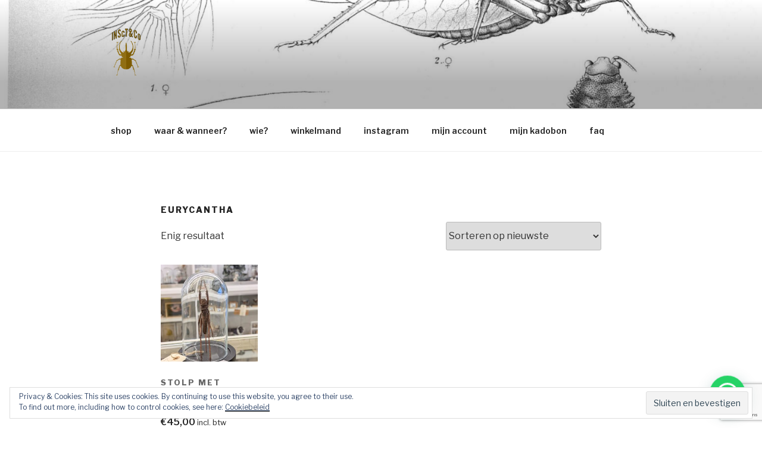

--- FILE ---
content_type: text/html; charset=utf-8
request_url: https://www.google.com/recaptcha/api2/anchor?ar=1&k=6LeyjIUUAAAAAFi4aBBAOKSEAaTA5lbFBmfQtsNB&co=aHR0cHM6Ly9pbnNjdC5iZTo0NDM.&hl=en&v=PoyoqOPhxBO7pBk68S4YbpHZ&size=invisible&anchor-ms=20000&execute-ms=30000&cb=tldvn490zpj3
body_size: 48397
content:
<!DOCTYPE HTML><html dir="ltr" lang="en"><head><meta http-equiv="Content-Type" content="text/html; charset=UTF-8">
<meta http-equiv="X-UA-Compatible" content="IE=edge">
<title>reCAPTCHA</title>
<style type="text/css">
/* cyrillic-ext */
@font-face {
  font-family: 'Roboto';
  font-style: normal;
  font-weight: 400;
  font-stretch: 100%;
  src: url(//fonts.gstatic.com/s/roboto/v48/KFO7CnqEu92Fr1ME7kSn66aGLdTylUAMa3GUBHMdazTgWw.woff2) format('woff2');
  unicode-range: U+0460-052F, U+1C80-1C8A, U+20B4, U+2DE0-2DFF, U+A640-A69F, U+FE2E-FE2F;
}
/* cyrillic */
@font-face {
  font-family: 'Roboto';
  font-style: normal;
  font-weight: 400;
  font-stretch: 100%;
  src: url(//fonts.gstatic.com/s/roboto/v48/KFO7CnqEu92Fr1ME7kSn66aGLdTylUAMa3iUBHMdazTgWw.woff2) format('woff2');
  unicode-range: U+0301, U+0400-045F, U+0490-0491, U+04B0-04B1, U+2116;
}
/* greek-ext */
@font-face {
  font-family: 'Roboto';
  font-style: normal;
  font-weight: 400;
  font-stretch: 100%;
  src: url(//fonts.gstatic.com/s/roboto/v48/KFO7CnqEu92Fr1ME7kSn66aGLdTylUAMa3CUBHMdazTgWw.woff2) format('woff2');
  unicode-range: U+1F00-1FFF;
}
/* greek */
@font-face {
  font-family: 'Roboto';
  font-style: normal;
  font-weight: 400;
  font-stretch: 100%;
  src: url(//fonts.gstatic.com/s/roboto/v48/KFO7CnqEu92Fr1ME7kSn66aGLdTylUAMa3-UBHMdazTgWw.woff2) format('woff2');
  unicode-range: U+0370-0377, U+037A-037F, U+0384-038A, U+038C, U+038E-03A1, U+03A3-03FF;
}
/* math */
@font-face {
  font-family: 'Roboto';
  font-style: normal;
  font-weight: 400;
  font-stretch: 100%;
  src: url(//fonts.gstatic.com/s/roboto/v48/KFO7CnqEu92Fr1ME7kSn66aGLdTylUAMawCUBHMdazTgWw.woff2) format('woff2');
  unicode-range: U+0302-0303, U+0305, U+0307-0308, U+0310, U+0312, U+0315, U+031A, U+0326-0327, U+032C, U+032F-0330, U+0332-0333, U+0338, U+033A, U+0346, U+034D, U+0391-03A1, U+03A3-03A9, U+03B1-03C9, U+03D1, U+03D5-03D6, U+03F0-03F1, U+03F4-03F5, U+2016-2017, U+2034-2038, U+203C, U+2040, U+2043, U+2047, U+2050, U+2057, U+205F, U+2070-2071, U+2074-208E, U+2090-209C, U+20D0-20DC, U+20E1, U+20E5-20EF, U+2100-2112, U+2114-2115, U+2117-2121, U+2123-214F, U+2190, U+2192, U+2194-21AE, U+21B0-21E5, U+21F1-21F2, U+21F4-2211, U+2213-2214, U+2216-22FF, U+2308-230B, U+2310, U+2319, U+231C-2321, U+2336-237A, U+237C, U+2395, U+239B-23B7, U+23D0, U+23DC-23E1, U+2474-2475, U+25AF, U+25B3, U+25B7, U+25BD, U+25C1, U+25CA, U+25CC, U+25FB, U+266D-266F, U+27C0-27FF, U+2900-2AFF, U+2B0E-2B11, U+2B30-2B4C, U+2BFE, U+3030, U+FF5B, U+FF5D, U+1D400-1D7FF, U+1EE00-1EEFF;
}
/* symbols */
@font-face {
  font-family: 'Roboto';
  font-style: normal;
  font-weight: 400;
  font-stretch: 100%;
  src: url(//fonts.gstatic.com/s/roboto/v48/KFO7CnqEu92Fr1ME7kSn66aGLdTylUAMaxKUBHMdazTgWw.woff2) format('woff2');
  unicode-range: U+0001-000C, U+000E-001F, U+007F-009F, U+20DD-20E0, U+20E2-20E4, U+2150-218F, U+2190, U+2192, U+2194-2199, U+21AF, U+21E6-21F0, U+21F3, U+2218-2219, U+2299, U+22C4-22C6, U+2300-243F, U+2440-244A, U+2460-24FF, U+25A0-27BF, U+2800-28FF, U+2921-2922, U+2981, U+29BF, U+29EB, U+2B00-2BFF, U+4DC0-4DFF, U+FFF9-FFFB, U+10140-1018E, U+10190-1019C, U+101A0, U+101D0-101FD, U+102E0-102FB, U+10E60-10E7E, U+1D2C0-1D2D3, U+1D2E0-1D37F, U+1F000-1F0FF, U+1F100-1F1AD, U+1F1E6-1F1FF, U+1F30D-1F30F, U+1F315, U+1F31C, U+1F31E, U+1F320-1F32C, U+1F336, U+1F378, U+1F37D, U+1F382, U+1F393-1F39F, U+1F3A7-1F3A8, U+1F3AC-1F3AF, U+1F3C2, U+1F3C4-1F3C6, U+1F3CA-1F3CE, U+1F3D4-1F3E0, U+1F3ED, U+1F3F1-1F3F3, U+1F3F5-1F3F7, U+1F408, U+1F415, U+1F41F, U+1F426, U+1F43F, U+1F441-1F442, U+1F444, U+1F446-1F449, U+1F44C-1F44E, U+1F453, U+1F46A, U+1F47D, U+1F4A3, U+1F4B0, U+1F4B3, U+1F4B9, U+1F4BB, U+1F4BF, U+1F4C8-1F4CB, U+1F4D6, U+1F4DA, U+1F4DF, U+1F4E3-1F4E6, U+1F4EA-1F4ED, U+1F4F7, U+1F4F9-1F4FB, U+1F4FD-1F4FE, U+1F503, U+1F507-1F50B, U+1F50D, U+1F512-1F513, U+1F53E-1F54A, U+1F54F-1F5FA, U+1F610, U+1F650-1F67F, U+1F687, U+1F68D, U+1F691, U+1F694, U+1F698, U+1F6AD, U+1F6B2, U+1F6B9-1F6BA, U+1F6BC, U+1F6C6-1F6CF, U+1F6D3-1F6D7, U+1F6E0-1F6EA, U+1F6F0-1F6F3, U+1F6F7-1F6FC, U+1F700-1F7FF, U+1F800-1F80B, U+1F810-1F847, U+1F850-1F859, U+1F860-1F887, U+1F890-1F8AD, U+1F8B0-1F8BB, U+1F8C0-1F8C1, U+1F900-1F90B, U+1F93B, U+1F946, U+1F984, U+1F996, U+1F9E9, U+1FA00-1FA6F, U+1FA70-1FA7C, U+1FA80-1FA89, U+1FA8F-1FAC6, U+1FACE-1FADC, U+1FADF-1FAE9, U+1FAF0-1FAF8, U+1FB00-1FBFF;
}
/* vietnamese */
@font-face {
  font-family: 'Roboto';
  font-style: normal;
  font-weight: 400;
  font-stretch: 100%;
  src: url(//fonts.gstatic.com/s/roboto/v48/KFO7CnqEu92Fr1ME7kSn66aGLdTylUAMa3OUBHMdazTgWw.woff2) format('woff2');
  unicode-range: U+0102-0103, U+0110-0111, U+0128-0129, U+0168-0169, U+01A0-01A1, U+01AF-01B0, U+0300-0301, U+0303-0304, U+0308-0309, U+0323, U+0329, U+1EA0-1EF9, U+20AB;
}
/* latin-ext */
@font-face {
  font-family: 'Roboto';
  font-style: normal;
  font-weight: 400;
  font-stretch: 100%;
  src: url(//fonts.gstatic.com/s/roboto/v48/KFO7CnqEu92Fr1ME7kSn66aGLdTylUAMa3KUBHMdazTgWw.woff2) format('woff2');
  unicode-range: U+0100-02BA, U+02BD-02C5, U+02C7-02CC, U+02CE-02D7, U+02DD-02FF, U+0304, U+0308, U+0329, U+1D00-1DBF, U+1E00-1E9F, U+1EF2-1EFF, U+2020, U+20A0-20AB, U+20AD-20C0, U+2113, U+2C60-2C7F, U+A720-A7FF;
}
/* latin */
@font-face {
  font-family: 'Roboto';
  font-style: normal;
  font-weight: 400;
  font-stretch: 100%;
  src: url(//fonts.gstatic.com/s/roboto/v48/KFO7CnqEu92Fr1ME7kSn66aGLdTylUAMa3yUBHMdazQ.woff2) format('woff2');
  unicode-range: U+0000-00FF, U+0131, U+0152-0153, U+02BB-02BC, U+02C6, U+02DA, U+02DC, U+0304, U+0308, U+0329, U+2000-206F, U+20AC, U+2122, U+2191, U+2193, U+2212, U+2215, U+FEFF, U+FFFD;
}
/* cyrillic-ext */
@font-face {
  font-family: 'Roboto';
  font-style: normal;
  font-weight: 500;
  font-stretch: 100%;
  src: url(//fonts.gstatic.com/s/roboto/v48/KFO7CnqEu92Fr1ME7kSn66aGLdTylUAMa3GUBHMdazTgWw.woff2) format('woff2');
  unicode-range: U+0460-052F, U+1C80-1C8A, U+20B4, U+2DE0-2DFF, U+A640-A69F, U+FE2E-FE2F;
}
/* cyrillic */
@font-face {
  font-family: 'Roboto';
  font-style: normal;
  font-weight: 500;
  font-stretch: 100%;
  src: url(//fonts.gstatic.com/s/roboto/v48/KFO7CnqEu92Fr1ME7kSn66aGLdTylUAMa3iUBHMdazTgWw.woff2) format('woff2');
  unicode-range: U+0301, U+0400-045F, U+0490-0491, U+04B0-04B1, U+2116;
}
/* greek-ext */
@font-face {
  font-family: 'Roboto';
  font-style: normal;
  font-weight: 500;
  font-stretch: 100%;
  src: url(//fonts.gstatic.com/s/roboto/v48/KFO7CnqEu92Fr1ME7kSn66aGLdTylUAMa3CUBHMdazTgWw.woff2) format('woff2');
  unicode-range: U+1F00-1FFF;
}
/* greek */
@font-face {
  font-family: 'Roboto';
  font-style: normal;
  font-weight: 500;
  font-stretch: 100%;
  src: url(//fonts.gstatic.com/s/roboto/v48/KFO7CnqEu92Fr1ME7kSn66aGLdTylUAMa3-UBHMdazTgWw.woff2) format('woff2');
  unicode-range: U+0370-0377, U+037A-037F, U+0384-038A, U+038C, U+038E-03A1, U+03A3-03FF;
}
/* math */
@font-face {
  font-family: 'Roboto';
  font-style: normal;
  font-weight: 500;
  font-stretch: 100%;
  src: url(//fonts.gstatic.com/s/roboto/v48/KFO7CnqEu92Fr1ME7kSn66aGLdTylUAMawCUBHMdazTgWw.woff2) format('woff2');
  unicode-range: U+0302-0303, U+0305, U+0307-0308, U+0310, U+0312, U+0315, U+031A, U+0326-0327, U+032C, U+032F-0330, U+0332-0333, U+0338, U+033A, U+0346, U+034D, U+0391-03A1, U+03A3-03A9, U+03B1-03C9, U+03D1, U+03D5-03D6, U+03F0-03F1, U+03F4-03F5, U+2016-2017, U+2034-2038, U+203C, U+2040, U+2043, U+2047, U+2050, U+2057, U+205F, U+2070-2071, U+2074-208E, U+2090-209C, U+20D0-20DC, U+20E1, U+20E5-20EF, U+2100-2112, U+2114-2115, U+2117-2121, U+2123-214F, U+2190, U+2192, U+2194-21AE, U+21B0-21E5, U+21F1-21F2, U+21F4-2211, U+2213-2214, U+2216-22FF, U+2308-230B, U+2310, U+2319, U+231C-2321, U+2336-237A, U+237C, U+2395, U+239B-23B7, U+23D0, U+23DC-23E1, U+2474-2475, U+25AF, U+25B3, U+25B7, U+25BD, U+25C1, U+25CA, U+25CC, U+25FB, U+266D-266F, U+27C0-27FF, U+2900-2AFF, U+2B0E-2B11, U+2B30-2B4C, U+2BFE, U+3030, U+FF5B, U+FF5D, U+1D400-1D7FF, U+1EE00-1EEFF;
}
/* symbols */
@font-face {
  font-family: 'Roboto';
  font-style: normal;
  font-weight: 500;
  font-stretch: 100%;
  src: url(//fonts.gstatic.com/s/roboto/v48/KFO7CnqEu92Fr1ME7kSn66aGLdTylUAMaxKUBHMdazTgWw.woff2) format('woff2');
  unicode-range: U+0001-000C, U+000E-001F, U+007F-009F, U+20DD-20E0, U+20E2-20E4, U+2150-218F, U+2190, U+2192, U+2194-2199, U+21AF, U+21E6-21F0, U+21F3, U+2218-2219, U+2299, U+22C4-22C6, U+2300-243F, U+2440-244A, U+2460-24FF, U+25A0-27BF, U+2800-28FF, U+2921-2922, U+2981, U+29BF, U+29EB, U+2B00-2BFF, U+4DC0-4DFF, U+FFF9-FFFB, U+10140-1018E, U+10190-1019C, U+101A0, U+101D0-101FD, U+102E0-102FB, U+10E60-10E7E, U+1D2C0-1D2D3, U+1D2E0-1D37F, U+1F000-1F0FF, U+1F100-1F1AD, U+1F1E6-1F1FF, U+1F30D-1F30F, U+1F315, U+1F31C, U+1F31E, U+1F320-1F32C, U+1F336, U+1F378, U+1F37D, U+1F382, U+1F393-1F39F, U+1F3A7-1F3A8, U+1F3AC-1F3AF, U+1F3C2, U+1F3C4-1F3C6, U+1F3CA-1F3CE, U+1F3D4-1F3E0, U+1F3ED, U+1F3F1-1F3F3, U+1F3F5-1F3F7, U+1F408, U+1F415, U+1F41F, U+1F426, U+1F43F, U+1F441-1F442, U+1F444, U+1F446-1F449, U+1F44C-1F44E, U+1F453, U+1F46A, U+1F47D, U+1F4A3, U+1F4B0, U+1F4B3, U+1F4B9, U+1F4BB, U+1F4BF, U+1F4C8-1F4CB, U+1F4D6, U+1F4DA, U+1F4DF, U+1F4E3-1F4E6, U+1F4EA-1F4ED, U+1F4F7, U+1F4F9-1F4FB, U+1F4FD-1F4FE, U+1F503, U+1F507-1F50B, U+1F50D, U+1F512-1F513, U+1F53E-1F54A, U+1F54F-1F5FA, U+1F610, U+1F650-1F67F, U+1F687, U+1F68D, U+1F691, U+1F694, U+1F698, U+1F6AD, U+1F6B2, U+1F6B9-1F6BA, U+1F6BC, U+1F6C6-1F6CF, U+1F6D3-1F6D7, U+1F6E0-1F6EA, U+1F6F0-1F6F3, U+1F6F7-1F6FC, U+1F700-1F7FF, U+1F800-1F80B, U+1F810-1F847, U+1F850-1F859, U+1F860-1F887, U+1F890-1F8AD, U+1F8B0-1F8BB, U+1F8C0-1F8C1, U+1F900-1F90B, U+1F93B, U+1F946, U+1F984, U+1F996, U+1F9E9, U+1FA00-1FA6F, U+1FA70-1FA7C, U+1FA80-1FA89, U+1FA8F-1FAC6, U+1FACE-1FADC, U+1FADF-1FAE9, U+1FAF0-1FAF8, U+1FB00-1FBFF;
}
/* vietnamese */
@font-face {
  font-family: 'Roboto';
  font-style: normal;
  font-weight: 500;
  font-stretch: 100%;
  src: url(//fonts.gstatic.com/s/roboto/v48/KFO7CnqEu92Fr1ME7kSn66aGLdTylUAMa3OUBHMdazTgWw.woff2) format('woff2');
  unicode-range: U+0102-0103, U+0110-0111, U+0128-0129, U+0168-0169, U+01A0-01A1, U+01AF-01B0, U+0300-0301, U+0303-0304, U+0308-0309, U+0323, U+0329, U+1EA0-1EF9, U+20AB;
}
/* latin-ext */
@font-face {
  font-family: 'Roboto';
  font-style: normal;
  font-weight: 500;
  font-stretch: 100%;
  src: url(//fonts.gstatic.com/s/roboto/v48/KFO7CnqEu92Fr1ME7kSn66aGLdTylUAMa3KUBHMdazTgWw.woff2) format('woff2');
  unicode-range: U+0100-02BA, U+02BD-02C5, U+02C7-02CC, U+02CE-02D7, U+02DD-02FF, U+0304, U+0308, U+0329, U+1D00-1DBF, U+1E00-1E9F, U+1EF2-1EFF, U+2020, U+20A0-20AB, U+20AD-20C0, U+2113, U+2C60-2C7F, U+A720-A7FF;
}
/* latin */
@font-face {
  font-family: 'Roboto';
  font-style: normal;
  font-weight: 500;
  font-stretch: 100%;
  src: url(//fonts.gstatic.com/s/roboto/v48/KFO7CnqEu92Fr1ME7kSn66aGLdTylUAMa3yUBHMdazQ.woff2) format('woff2');
  unicode-range: U+0000-00FF, U+0131, U+0152-0153, U+02BB-02BC, U+02C6, U+02DA, U+02DC, U+0304, U+0308, U+0329, U+2000-206F, U+20AC, U+2122, U+2191, U+2193, U+2212, U+2215, U+FEFF, U+FFFD;
}
/* cyrillic-ext */
@font-face {
  font-family: 'Roboto';
  font-style: normal;
  font-weight: 900;
  font-stretch: 100%;
  src: url(//fonts.gstatic.com/s/roboto/v48/KFO7CnqEu92Fr1ME7kSn66aGLdTylUAMa3GUBHMdazTgWw.woff2) format('woff2');
  unicode-range: U+0460-052F, U+1C80-1C8A, U+20B4, U+2DE0-2DFF, U+A640-A69F, U+FE2E-FE2F;
}
/* cyrillic */
@font-face {
  font-family: 'Roboto';
  font-style: normal;
  font-weight: 900;
  font-stretch: 100%;
  src: url(//fonts.gstatic.com/s/roboto/v48/KFO7CnqEu92Fr1ME7kSn66aGLdTylUAMa3iUBHMdazTgWw.woff2) format('woff2');
  unicode-range: U+0301, U+0400-045F, U+0490-0491, U+04B0-04B1, U+2116;
}
/* greek-ext */
@font-face {
  font-family: 'Roboto';
  font-style: normal;
  font-weight: 900;
  font-stretch: 100%;
  src: url(//fonts.gstatic.com/s/roboto/v48/KFO7CnqEu92Fr1ME7kSn66aGLdTylUAMa3CUBHMdazTgWw.woff2) format('woff2');
  unicode-range: U+1F00-1FFF;
}
/* greek */
@font-face {
  font-family: 'Roboto';
  font-style: normal;
  font-weight: 900;
  font-stretch: 100%;
  src: url(//fonts.gstatic.com/s/roboto/v48/KFO7CnqEu92Fr1ME7kSn66aGLdTylUAMa3-UBHMdazTgWw.woff2) format('woff2');
  unicode-range: U+0370-0377, U+037A-037F, U+0384-038A, U+038C, U+038E-03A1, U+03A3-03FF;
}
/* math */
@font-face {
  font-family: 'Roboto';
  font-style: normal;
  font-weight: 900;
  font-stretch: 100%;
  src: url(//fonts.gstatic.com/s/roboto/v48/KFO7CnqEu92Fr1ME7kSn66aGLdTylUAMawCUBHMdazTgWw.woff2) format('woff2');
  unicode-range: U+0302-0303, U+0305, U+0307-0308, U+0310, U+0312, U+0315, U+031A, U+0326-0327, U+032C, U+032F-0330, U+0332-0333, U+0338, U+033A, U+0346, U+034D, U+0391-03A1, U+03A3-03A9, U+03B1-03C9, U+03D1, U+03D5-03D6, U+03F0-03F1, U+03F4-03F5, U+2016-2017, U+2034-2038, U+203C, U+2040, U+2043, U+2047, U+2050, U+2057, U+205F, U+2070-2071, U+2074-208E, U+2090-209C, U+20D0-20DC, U+20E1, U+20E5-20EF, U+2100-2112, U+2114-2115, U+2117-2121, U+2123-214F, U+2190, U+2192, U+2194-21AE, U+21B0-21E5, U+21F1-21F2, U+21F4-2211, U+2213-2214, U+2216-22FF, U+2308-230B, U+2310, U+2319, U+231C-2321, U+2336-237A, U+237C, U+2395, U+239B-23B7, U+23D0, U+23DC-23E1, U+2474-2475, U+25AF, U+25B3, U+25B7, U+25BD, U+25C1, U+25CA, U+25CC, U+25FB, U+266D-266F, U+27C0-27FF, U+2900-2AFF, U+2B0E-2B11, U+2B30-2B4C, U+2BFE, U+3030, U+FF5B, U+FF5D, U+1D400-1D7FF, U+1EE00-1EEFF;
}
/* symbols */
@font-face {
  font-family: 'Roboto';
  font-style: normal;
  font-weight: 900;
  font-stretch: 100%;
  src: url(//fonts.gstatic.com/s/roboto/v48/KFO7CnqEu92Fr1ME7kSn66aGLdTylUAMaxKUBHMdazTgWw.woff2) format('woff2');
  unicode-range: U+0001-000C, U+000E-001F, U+007F-009F, U+20DD-20E0, U+20E2-20E4, U+2150-218F, U+2190, U+2192, U+2194-2199, U+21AF, U+21E6-21F0, U+21F3, U+2218-2219, U+2299, U+22C4-22C6, U+2300-243F, U+2440-244A, U+2460-24FF, U+25A0-27BF, U+2800-28FF, U+2921-2922, U+2981, U+29BF, U+29EB, U+2B00-2BFF, U+4DC0-4DFF, U+FFF9-FFFB, U+10140-1018E, U+10190-1019C, U+101A0, U+101D0-101FD, U+102E0-102FB, U+10E60-10E7E, U+1D2C0-1D2D3, U+1D2E0-1D37F, U+1F000-1F0FF, U+1F100-1F1AD, U+1F1E6-1F1FF, U+1F30D-1F30F, U+1F315, U+1F31C, U+1F31E, U+1F320-1F32C, U+1F336, U+1F378, U+1F37D, U+1F382, U+1F393-1F39F, U+1F3A7-1F3A8, U+1F3AC-1F3AF, U+1F3C2, U+1F3C4-1F3C6, U+1F3CA-1F3CE, U+1F3D4-1F3E0, U+1F3ED, U+1F3F1-1F3F3, U+1F3F5-1F3F7, U+1F408, U+1F415, U+1F41F, U+1F426, U+1F43F, U+1F441-1F442, U+1F444, U+1F446-1F449, U+1F44C-1F44E, U+1F453, U+1F46A, U+1F47D, U+1F4A3, U+1F4B0, U+1F4B3, U+1F4B9, U+1F4BB, U+1F4BF, U+1F4C8-1F4CB, U+1F4D6, U+1F4DA, U+1F4DF, U+1F4E3-1F4E6, U+1F4EA-1F4ED, U+1F4F7, U+1F4F9-1F4FB, U+1F4FD-1F4FE, U+1F503, U+1F507-1F50B, U+1F50D, U+1F512-1F513, U+1F53E-1F54A, U+1F54F-1F5FA, U+1F610, U+1F650-1F67F, U+1F687, U+1F68D, U+1F691, U+1F694, U+1F698, U+1F6AD, U+1F6B2, U+1F6B9-1F6BA, U+1F6BC, U+1F6C6-1F6CF, U+1F6D3-1F6D7, U+1F6E0-1F6EA, U+1F6F0-1F6F3, U+1F6F7-1F6FC, U+1F700-1F7FF, U+1F800-1F80B, U+1F810-1F847, U+1F850-1F859, U+1F860-1F887, U+1F890-1F8AD, U+1F8B0-1F8BB, U+1F8C0-1F8C1, U+1F900-1F90B, U+1F93B, U+1F946, U+1F984, U+1F996, U+1F9E9, U+1FA00-1FA6F, U+1FA70-1FA7C, U+1FA80-1FA89, U+1FA8F-1FAC6, U+1FACE-1FADC, U+1FADF-1FAE9, U+1FAF0-1FAF8, U+1FB00-1FBFF;
}
/* vietnamese */
@font-face {
  font-family: 'Roboto';
  font-style: normal;
  font-weight: 900;
  font-stretch: 100%;
  src: url(//fonts.gstatic.com/s/roboto/v48/KFO7CnqEu92Fr1ME7kSn66aGLdTylUAMa3OUBHMdazTgWw.woff2) format('woff2');
  unicode-range: U+0102-0103, U+0110-0111, U+0128-0129, U+0168-0169, U+01A0-01A1, U+01AF-01B0, U+0300-0301, U+0303-0304, U+0308-0309, U+0323, U+0329, U+1EA0-1EF9, U+20AB;
}
/* latin-ext */
@font-face {
  font-family: 'Roboto';
  font-style: normal;
  font-weight: 900;
  font-stretch: 100%;
  src: url(//fonts.gstatic.com/s/roboto/v48/KFO7CnqEu92Fr1ME7kSn66aGLdTylUAMa3KUBHMdazTgWw.woff2) format('woff2');
  unicode-range: U+0100-02BA, U+02BD-02C5, U+02C7-02CC, U+02CE-02D7, U+02DD-02FF, U+0304, U+0308, U+0329, U+1D00-1DBF, U+1E00-1E9F, U+1EF2-1EFF, U+2020, U+20A0-20AB, U+20AD-20C0, U+2113, U+2C60-2C7F, U+A720-A7FF;
}
/* latin */
@font-face {
  font-family: 'Roboto';
  font-style: normal;
  font-weight: 900;
  font-stretch: 100%;
  src: url(//fonts.gstatic.com/s/roboto/v48/KFO7CnqEu92Fr1ME7kSn66aGLdTylUAMa3yUBHMdazQ.woff2) format('woff2');
  unicode-range: U+0000-00FF, U+0131, U+0152-0153, U+02BB-02BC, U+02C6, U+02DA, U+02DC, U+0304, U+0308, U+0329, U+2000-206F, U+20AC, U+2122, U+2191, U+2193, U+2212, U+2215, U+FEFF, U+FFFD;
}

</style>
<link rel="stylesheet" type="text/css" href="https://www.gstatic.com/recaptcha/releases/PoyoqOPhxBO7pBk68S4YbpHZ/styles__ltr.css">
<script nonce="WqPuzgYb6xekTrKC7_OVag" type="text/javascript">window['__recaptcha_api'] = 'https://www.google.com/recaptcha/api2/';</script>
<script type="text/javascript" src="https://www.gstatic.com/recaptcha/releases/PoyoqOPhxBO7pBk68S4YbpHZ/recaptcha__en.js" nonce="WqPuzgYb6xekTrKC7_OVag">
      
    </script></head>
<body><div id="rc-anchor-alert" class="rc-anchor-alert"></div>
<input type="hidden" id="recaptcha-token" value="[base64]">
<script type="text/javascript" nonce="WqPuzgYb6xekTrKC7_OVag">
      recaptcha.anchor.Main.init("[\x22ainput\x22,[\x22bgdata\x22,\x22\x22,\[base64]/[base64]/[base64]/[base64]/[base64]/UltsKytdPUU6KEU8MjA0OD9SW2wrK109RT4+NnwxOTI6KChFJjY0NTEyKT09NTUyOTYmJk0rMTxjLmxlbmd0aCYmKGMuY2hhckNvZGVBdChNKzEpJjY0NTEyKT09NTYzMjA/[base64]/[base64]/[base64]/[base64]/[base64]/[base64]/[base64]\x22,\[base64]\\u003d\x22,\x22w5jCrcKuw5PCs8Oww5HDjgpXaHVOfcKbwpspT2jCjQ7DoDLCk8K6AcK4w60vR8KxAsK+ecKOYG1CNcOYK3toPyTCsTvDtA9RM8Ovw4/DnMOuw6YqEWzDgGEqwrDDlB/CiUBdwpnDosKaHBjDk1PCoMOBOHPDnkjCs8OxPsOob8Kuw53DgcKkwos5w7vCk8ONfC/CtyDCjV7CuVNpw5PDoFAFcHIXCcOsZ8Kpw5XDhcKEAsOOwqgyNMO6wrDDpMKWw4fDusKuwofCoA7CqArCuHJLIFzDpiXChADCmsO7McKgX2Y/JVfCoMOIPU3DgsO+w7HDqsOrHTIKwqnDlQDDpcKyw65pw5ckFsKfN8KAcMK6DznDgk3Cn8OkJE5sw4NpwqtIwovDulsbWlc/F8Ofw7FNWgXCncKQV8KSB8Kfw657w7PDvA/CrlnChSjDnsKVLcK1B2prPiJadcKTFsOgEcOGA3QRw6rCkm/DqcOydsKVwpnCtMOXwqpsesKYwp3CsyrCqsKRwq3CjDFrwptkw6bCvsKxw73Crn3DmyMmwqvCrcKKw5wcwpXDiAkOwrDCnVhZNsOVCMO3w4dKw6d2w57Cg8OEAAlhw4hPw73CkErDgFvDoXXDg2wNw71iYsKXX3/DjCUcZXICV8KUwpLClzp1w4/DhMOfw4zDhGVZJVUQw7LDskjDv0s/[base64]/DgwHDiwnCsDYjw7fCsTzDjTnDt8OOcFQlwrXDqyXDrTzCuMKOdSw5cMKPw6xZIT/[base64]/Cs38RXsKTRTMmw7HCixxGdcOCwqbChXHDmTwcwp5Owr0zKXXCtkDDnE/DvgfDrVzDkTHCiMOwwpIdw5ZOw4bCgkduwr1XwrbCtGHCq8K6w6rDhsOhX8Oywr1tOSVuwrrCrsOiw4E5w6vCiMKPERLDoBDDo2rCvMOlZ8O/w6J1w7hVwpRtw40Pw78Lw7bDmcKGbcO0wqnDqMKkR8K7Y8K7P8KpC8Onw4DCtSpNw4sYwqYNwr7DpHvDp27CtS3Cn0LDsDjCqAwbc2YHwrLCshHDnsKGJxwaAifDqcKKbC3DmwvCgSDDoMKpw5TDusKtBU3DsTs4woctw75gwoJZw7xvRcKlVWxeO3jDv8KJw6h/w7cCKsOwwoBbw6bDnF7CscKWXcORw43CpMKyPsKKwrLDpMOXdsOuRMKww5PDtsKYwpUXw5gXwo/DpSxgwqTCqwTDgsKEwpBzw6fCp8OiXWvCksK+HzzDg2/CusK+IBvCuMObw6PDmGIawp1dw5l8FsKFAE9lZTArw5VzwovDqTMXecO5JMK7TcOZw47ClsOuICfCqMO6R8KKBMK7wqw9wr5bwpbCncOTw4p7w5/DqcKRwqMDwrbDi0LCgyBcwoUZwqdhw4bDtCFhQ8K6w5nDl8OjSQYwcMKmw51Cw7PCqlEBwrzDvcOAwpvDgMOlw5DCnMOvUsKTwpRzwq4Vwr1yw5jCiA0+w5TCiz/DtmDDkCxMN8KMw4xvw7QlN8OuwrTCo8KjXzvCiDAuR1rCqsOxI8KPwqHDoSrCv0lFUMKJw41Pw4gFHhoxw4/DrsK8YcOEasKQwoF5w6vDtG/Dk8K7KTbDvhrCl8O+w6YzLjvDhWh/wqoWw5s+NUTDj8Ozw7lgClTCtMK4HxbDqh8OwqbCgWHCoRXDp0g/wqDCqU/Cvy19D20ww5LCjwTCg8KccBBSWMKWM3rCmcK8wrbDigrDnsKwYzgMw5xAwoEMcHLCpyzDtsO9w68nw5vCrxDDgVh2wr3DkxxAOGh6wqZ0wozCqsOFw7Qqwp1ofMOUeFE3OSp8cHfCk8KNw5kVwpARw4LDnMO1GMKDcsKMKj/CvnLCs8O8PBsFV3Jjw4d+B3zDtsKVRMKswofCtgnDjsKjwpPCksKGw43DnX3CgcKEfg/[base64]/[base64]/DrsKhw47CqioMIirCnsO8DsKzw5B/w7zCrGx5OsOsEMKPY3XCuEQiAkHDpQ7DucKiwroNWsKKWsKnw6Q+GMKMOsOGw53CsT3CrcOtw7U3TMOgSjoaP8K2wrvCtcOfwonClWd4wrl+wo/DmzswPgpXw7HCsBrDm2krYhE+FDogw4jDlyhVNyBsdcKow7gqw4LCscO0TMK9w6J4FsOuIMKWbwR2wrTDmBPCq8KMwpnCminDnV/DsisKZTwPYg8uX8Kzwod0wp12NjpLw5TCjT1pw5/CrE5CwqoJA0jCq0JWw5zDksKYwqxaHXzCin3DjMKDCMO1woPDjHgaJcK2wrvCs8KaLXcuw4nCpMOUCcOpwprDj2DDoHU/[base64]/MxV3w5TDhyzCpsKKFsK5w6E/wrEzw5cvUcOSWcKAw63Dr8K0OjBrw5rDrMK5w7xWV8Kgw7jCnSHCvMOZw6o+w6fDisKzw7TCl8KMw47DnMK1w64Tw7DDkcO9YkQ0ScKewpvDtcOuw7EhZiE/wo9/XQfCnRLDo8OKw7TDssK2BcOhQVDDglsHwop6w4dewprClgPDqcOgQxXDpEPDpsKtwrHDp0bDsUXCqsOVwqZKLFDCv2wpwpRfw7F4w51JJMOIFCd/w5fCucKmw67CnSLCrAbCnkHCpX3CoQZdScOMH3dgIsKOwoLDhzEdw4/CvxfCr8KnbMKna3nDl8KxwqbCnwjDkQJ7wpbDiBsHFRRVw6VUOsOLNMKBw6/Ckm7Ci1HCn8KwfMOhDV9aEywQw7zCvsKdw6TCnx5ibwzCjRMhDcOcVgR0eDvDuEHDiH4Xwqk5woJxaMKow6dgw4cZw6JoJsKaWE0iQlDCmlLCs2kwWiIhZB3Dq8KHw5g1w4zDqcOvw7hxwo3CrMK9bxlewqLDpxLCt0Q1QsOpWMOUwr/CmMKvwoTCiMORa1XDmMOFaU7DnB8CdjVLwqlwwqlkw6jCgMKEwrTCvsKQwqhfQCvDllgHw7LCscK+eSZIwp1Yw71bw5nCvsKPw7bDkcKoeThrwrc2wr9GXVHCr8Olw552wr1qwok+bUfCv8OpHXI6VSrCssOET8O/wqLDgsKGLcKaw5J6IcKOwqEBwp/Ch8KdflhrwqMGw7R+wrU0w6TDo8KfTcKdwo19eAXCg2Mew5UsTAEIwplyw7vCrsOFwqvDlMOaw4wowoN7PFLDvcKQwq/Dm3vChMORR8Kgw4fCo8KFecKXPMOqczfDv8KrFinDv8KKT8KHSiHDtMOjR8OBwot3fcKwwqTContvwqQJVj8HwpLDjE3DkcOLwpnDgMKIDSN1w7/DiMOpwrzCjlHChid+wo9TVMK8McO8worDjMKmwqbCtAbCicKkYcOjAsKQwrnCg0cfVBtQBMKVLcK2OcKMw7rChMKIw7Zdw4VAw5LDihIRwpPDk03Dg3/DhR3DomUhw5/CnsKNJsKDwrFuaEd/[base64]/axtmSF7Ct1rDsEM/wpQybF3DownCuGoAa8K7w5zCgG/[base64]/[base64]/w4rDnmpLEDzCnG0uAMKmw4ZiwpnCqU0owqfDvnfCisOKwqrDm8Ohw6vCksKNwrdLRMKeAS/[base64]/CgsKDw6Z3w7jDswjChxlEZhbDn1fDpT8MCGfCj3DCvsOHw5vDnsKDw55XTcOoRsK8w5TCjH/[base64]/CucKDwojCoXIswok9wps4dFJewo9nwrEgwozDqBkRw5jCtsOKwqZ/U8OhRMOpwqMiwrfClTrDhsOMw7rDgsKFwo4NJcOKwqINVsOwwrvDm8OOwrxjb8Kaw6krw77Cvg/[base64]/wpx5GsKAIgdgw4bCp8OLwrzCoQVMcz7DiENlecKMN1nDjATDvyHDu8KCWcO2w4/Dn8OSXcO6RRrCqsORw75Vw6sYasOVw5nDvzfCmcKicUtxwosGwpXCsy/DrwDCmxoGwrBOYEzCkMOzwr/Ct8KbccO5w6XDpTjDq2dobAfCrjclZV1Nwq7CkcOCIcKDw7YMw5fCjXjCtsOZJUTCtcOOwoHCp0gjw4odw7DCjEfDj8KUwqQ+wocwWRDDl3TCpsK3wrdjw7/DgsK5w73Cu8KVBFsLwpzCnUd0K2fCucKDDMO4OsKPwoBWRsKhesKSwrkvKF5mLTB+woDCsnjCs3lGL8OdcWPDocKJJkLCjMKBKsOIw690AWfCqg9xUB7Dv3VmwqlxwpzDv0Qnw6Y9IsKVflEeH8Okwo4twqNVWQ0WF8O5w540WcK1e8KPeMOTWx/CosObw4NRw57Dv8KGw6fDhsOOah/ChMK/LMKvc8KHB1bChzjCqcO/woDClsOfwpg/[base64]/Dl8OYwqAIeDEhTFgRwoJ8w7Inw4BJw5FOEWcRI0zCqx4xwqZZwoopw5DDisOZw43DlQrCjcKGOgTDjg3DncKwwqRowoYTQ2LCo8KHHiZ/E2pYIAbCmnhSw6HDq8OzGcOGCsKxRRtyw7U9wqLCusKPwpFfTcOJwqp9JsOwwo4SwpMrOzA8w6DCncOtwrXDpsK7W8Ouw4sxwqPDo8OWwplhwoQHwo7Dj1c1Tx7DicK8dcO/[base64]/[base64]/DoDtywpnCk8K8woTDmsOtw6HDjzHDigrDtsOGw4YRwonCsMOOeTtkb8Kew4DDpG7DtTbCkwLCn8K3IjRiJ0AdRhQZw6UTw6UIwqHDmsKXw5Rxw5DDtB/Ck0PCrWs+I8KzOiZ9PcK4DMKLwoXDhsKiUHgBw7HDmcKww49Dw6nCscO5RGrDr8OfMlnDg3oPwqQLQcOzVkhew6EWwpYKwqjDgjDCn1RRw6PDvMKRw6FIRcKZwojDlsKCw6TDtljCqyFmUxXCrsOQZxs9w6F1wo5Qw53DoQ4ZFsKpSnYxbF/Cq8KpwpjCr0lCwqBxJWh7XSI6w70PODo2w6Z2w7EVegV3wrXDncO+w6/CisKCw49FJcO2wqjCsMKUbTjDikDCrsOyN8OydMOzw4TDg8KLYiF4MQzCiVB9T8OkTcOBYT97CHAwwp9awp7Co8KWSwM3CMK7wqrDicOHKcOZwqTDgcKPElfDiUVYw7EEB2NNw4dow57DkMKtFMKYfycnSMKvwpAfVQNWWELDvsOGw40ww6/DjhnCnQgWa1xlwodFwqbDrsOVwq8IwqHCnzzClcO/JcOFw7XDicO8RR3CpxrDucOKw6wPais7w6UmwrxTw6zCjWTDn3UtAMOGd31bw6/[base64]/CosOIwpVKw53DjVLDrDE7w5xPAsKLfcKCO2PDrcK8wp8wAsKUdjE9McOGwohRwo7CjFXDrcOmw7UFJEkDw6I4U2dpw6xIXMO/IWzDocKcaHfCvMK5FMK0JRzCuwfDt8Oow7nCjMKSUyBsw5VuwpttfGpdO8KdSsKKwqnCgMOLPXHDscOKwrEBw55tw4lewpvChsKCbsKJw4vDj3DCnXLCtsKtYcKKOywzw4DDqcK/woTCqRRqw7vChMOvw6hzP8OZBsO5CMKbVUtcFMOew5vCo34OQ8ODfls6VCTCpmXDscOwS1B9w6vDikJWwoRiNhHDtQBqwrfDpV3CuV5nOUh2w5zDpFpqRsKpwqU0wo3CuiUZwr/[base64]/JsK2XsKTwpjCkcKDaRVuw57CoMOEEVPCr8OHGsKEDsO7wq9/wptKWcK3w6fDrsODW8OzIQ3Cn2LCuMOuw6s1wqtaw6xyw4HCsXvDsmjCjRrCpzDDmcOgWsOUwqTCosOMwojDssOkw5rDlWEfMMOWUXHDlT8fw4XDrX0Kw7NqGQvCvwnCninCocKYW8KfEMOqUsKncBJFXXtuwrcgC8OCwrjDuV5qw4Rfw5TDvMKSOcOGw4BEwqzDrg/Cg2EVMwjCkmnClRdiw4cgw6kLeiHCm8Ovw43Co8KXw4k8wqzDusOKw71NwrkfRcO9KcO4MsO5a8O0w4bCi8OGw43DqsONCEYxCAxhwqDDjsKzEVjCrWx/TcOYBMOhw6DCj8KJAMOZfMKdwpLDmcO6wrvDiMOXAwBOwqJqw6gbPMOaX8K/QMOAw74bLMO3HRTCum3DnMO6wqgnUkLCgT3DpcKeQsO9VMO+GMOhw5RYDMKPdSh+a3fDqmjDtsKew7JiMm7DhB5LeSFofRwdJ8OOw7vCsMO7dsOJVmwdKkPDr8ODXcO3D8KOw6dcQcOXwol7X8KOwoQxKT8ia31Afz9nSMOubnLDrhvDsgAyw5wCw4PCpMOCS0c/w6oZbsKpwoTDkMKBw4/[base64]/[base64]/DglIwN1dfb8OPOVxgS0vDkk/[base64]/Ck8KXw7PCv2hIw5bDgsOJF0dCw4/[base64]/DgEsHw6jCrH1KEFLDhFXDjsObwoDCokQmbMOZwpwHw6hHwoLDgsK3wrM1VMOvLwEMwp98w63DlMK+ZwIHCgAHw653wqEHwobCvizCg8Kswo4LBMK5w5TCtk/CskjCqMKGfUvDl1s7WG/DssKsHgx+e1jDt8KCCkpVFsOtwqUVFMO6wqnCqw7CiBZ4w4FXYExKw4RAUiLDkiXConfDusKWwrbCtgBqeHLCpyMuwpfCkcOBe0JbR1XDlChUR8Kqwp/[base64]/w4hQw4gOwoHDhsO3wpBWCE/DqcOxK3nClnkhwq18wonCi8KNU8Kxw4B3woXCtUhxWsKjw7DDpmXCkjfDoMKDw51wwrZtMHRDwqLDosKpw73CqQRRw7fDucORwodfRQNBwqrDrz3CmABow53DuCnDoxNZw6HDrQ3DkGEgw6PCiz/DmcOUDMO+WMKkwovCshnCnMO/[base64]/CnybDiMKJdMKTw6PDhB8sLxgnw6zDicOoC2/[base64]/DqV7DsHEndcO0w6rDk0gVQ3kawp/[base64]/ClBlJZh04wpDCijZBw57Dj3ZHw4bDrybDtsOSGMKwG0sSwqHCjcKkwrXDjcOkwr/DncOswoPDh8KOwpDDjAzDpmAKwopCw43DlmHDgMOiGFsHRQ4nw5QAI3pNwqYpcMONNT5zbwzDnsKsw7DDocOtwpZ0w4chwqc/ZB/[base64]/[base64]/CgMKXFQV6w7wzIMKDKnnDpcOGw6FCw6jCkcOcJMOhwqXCq34QwpvCqMK1w6ZjBTNLwpbCpcKeKR1vZFHDkcOAwrbDqgo7EcK1wrXDu8OIwpjCqMKYEwPDsnrDksOeE8Ouw4Qma1UIRDfDhUpVwp/DlHJ+XMOLwrDDm8OLd2Eww7EgwoXDkHnDrWk0w4w1fsOiPk5Jw47DlH7CpR1AdV/CsRxxf8KHHsO5wp7DsWMTwq10aMOow7DClcOgA8Kzw5zChcKXwq5VwqIQWcK1w7rDncKzFxg4dsO/[base64]/Dq8KgSMORw4LDjAXDlX4bV1zDtRo1WHE8w6nDvCTDlz3Ct1nCoMOcwqTCi8OyCMOHfsKhw5NaHCwfYMOFw5TDpcK7E8OkLUInCsO/w4xUw5DDgWJHwqXDg8Ouwrk1woxfw4LCtR7DgUzCpGfCrcK/aMK1Wg0SwojDs2fDvjUMSVnCoHzCpcKywp7CscKAcV59w5/DgcKrbRDCp8Kmw7wIwoxUccO6NMOoA8O1wpMLW8Knw4Fcw7fCn1xDP29xVMO8wphfDsKQH2QHO0M+b8KFaMOgwr8BwqA/wrduJMOZcsKGZMOJaxzDvTQdw7NHw7PClMK+SjJne8K6wrQQDEvDmHvCpCbDvghBLAzCnyg3ScKSN8K3ZXvCl8KjwpPCsmvDuMK2w4dkc2t8wp9pw47CmGJWw5LDiVgTIh/[base64]/DtE3CgcOkw6EDNzXDksOzfBZ/OcKEw5giw6YpBgx5wosRw6NHXjXCmRIePcONKMOfVcKLwqMpw4hIwrvCmH9qYDXDqX8/[base64]/DkMKww7LCqADDnMOfw6fClAtzwqTDnMK5wpDDt8KmDWXDvMK+w51kwqU8w4fDksOzwoYowrRYA1p1LsOlR3LDqHvDm8OzccK2aMKEw7rDm8K/K8Ovw5BqPcOYLVvClgE9w6keesO9AcKicRhEw61VEMOzGmbDvcKYDErDn8K8FsOgbWzCpH1GADvCsRzCv3ZkBsOxc0lUw5/DnSHCssOrwogsw5h/woPDrsOiw5tATDnDu8OrwoTDgG/DhMKBVsKtw5TDmW7CvEfCgMOsw7TDvxYQAMKqDD7Cpj3DksOaw5jDuTo/cEfDkUPCr8OsLsKvwr/DpDzDvinCgDxowo3CrcKuczHCnQMnSyvDqsOfTsKlKH/Djy/DtMK9AMOzJsOrwo/DuHENwpHDsMK3THQhw5bDt1HDs29sw7JrwqrDkkdLFxjCjDfCmgAUKlnDlg/CkF7CuDPDqToJAVh4AV3DmycuFXgSw6VXd8Ohfk8Lbx3DvVlFwo4IeMO2RcKnRlxSNMOwwprCikhWWsKvSMO9acOEw4sTw4Nzwq3Cp04Ewp5AwrTDsjvDv8OtCGXDtQQdw4HCvsORw7dtw49Rw7lMEcKiwrJlw6bDlm/[base64]/DhE9xwojCsmIKKiPCqsKpw5cmGXtfJVLCoVvCkG15wq5awrbDgnw5w4XCjDPDviTDksK/Y1vDgmjDmUsPXz3Cl8KEF2ZLw7nDpXTDhBrDtUhiw4LDlcOfw7PDpzNjw7ImTcOOMsOIw5HCm8OYC8KlScOSwrTDqsK5dMOBIsOINcK2wrXCnsKJw60swoPDswcawr1owrY5wrk9wpDDpQbDrD/Dp8Oiwo/CtD09wq/DoMOCG29EwoXDpWLClinDhX7DtW5Lw5MPw7QCwq8oEyNKKn1jOcOQL8O1wrwiwp/[base64]/CjSbDqFzDg8ObAcORAMOiwqtWf1LDvsK+w6jDqsKfLcKZwpN4w6zDuWjCkwJgNlI6wpTDncOaw7/CrsKdwrB8w7tqHcKLOkrCv8OkwqAbw7XCmTfDlgVhw6fDrSF1I8Knwq/CqU1XwooJZMKiw5BaInUoY0JtTsKCT0chbsOHwpYrZFVrwpxcwqTDmsO/Z8OJw47DrhLDvcKaF8O+w7UUacKVw4dFwo08JcOGYsKFUG/CvUrDl1rCksKlVsO5wo5jV8Kbw4QfS8OcCcOSYiXDlsKeGj/CmzTDjsKcQgjCriJqwo5ewqPCg8O0GVnDv8K6w6lVw5TCu0/DkBbCgcO5JSgbfcK8bsKWwo/CusKNesOIbDR1IB8VwrDCgVTCmsO5wpnCqcOnE8KLVRLCsidiw6bCi8O8wqjDgMKlOjrChAQBwpDCrsK8w6RQZBnCvHA3w6BawpPDrSt5FMOweD/DjcKGwoggfS9wS8Kdw40uwo7Ci8KIwrI1wr7CmncXw4cnLsO9AsKvwrBKwrfCgMKEwrzCuTVnGSrCu0tvEMKRw6zDnVN6CcObF8Kow73CuU5wDijDqcKRACLCpB4pKMOBw4rDp8KBbFTDgz3CnsK9PMOPKEjDh8OoEcOtwpnDuitowrHCksOEZsKGWMOIwr/[base64]/[base64]/Y0XCoGNUCcOdwp3Dr8ObTcKsw6rCp0vDqyQUTsK5diBzVcKbc8K4wqAKw5Ajw4DCpcKNw6DCllgPw5jCgHBGTcOqwoYWA8OmHUUqXMOuw7PDicK6w4/[base64]/CvwdQw6HDnsOzw5fDvwXCgTcNw5Qwe2XCqTZNR8OYw7R/w6TDgcKIbysHGsOoC8Orw5DDvMKxw5TCo8OYKTnDucOTY8KZw6HDnRzCvMKKD2F8wro/wo7DisKjw6cXLcK8N1fDjsKjw43Cp0bDmsO1ecOJw7FuBBoKJVtpDRBywpTDscKCdXpow5PDixFQwqRXEcKpw6vCo8KGw4HCqhtBTx4oKTprEDBew7PDnyARPsKFw4RVw5XDqgshbsOVEcK3bMKbwqnCrcKEcklhfTbDsmYtPsOzBH7ChztEwo/[base64]/Dp8OVRilyE8Kww7zCrh1Hw7LDrsKHw47Ctmo3d8KzYw8/ehsNwqdrMH0ZUsOxw5oXZStTUlfChsKlw63CqsO7wrlQfEsTwpLCiXnCvR/[base64]/w6pjTMKdYEIcUsOkwqrDhsO2fMO0w7o1KcOFwpEablPClkTDssKnw49fbMKmwrIuCgFGwqI4DMOYHcOZw6oJZcKHMi4WwprCosKZwoopw6fDqcKPK0LClW/CsWkzJcKlw5ovwrfCl208bGQSaH8+wq5be3lefMOMOWwNFHjCisK0H8KhwqLDkcO6w6jDrwNmF8KGwobDuTFdIcOaw7F3O1PDnyBUahw0w53CksOXwqHDmArDkQdBKMODTw9Gwo7DkHJdwoDDgkLChlFmwr/ClA0uXGfDhVE1wqjDknrDjMKtwoJyCsKkw5RFIXnDgjzDomF4JsKxw60cdsObIBw4HDFcDDrCgEJPPsKmPcO9w7c9HkkWw7cSwrfCuCl0AMKTQcKMfRnDlQN2I8O3w6XCksOPMsO1w6giw7vCshVJGVU4TsO2OU/DpMOiw64fKMOmwpMyECYAw5/DuMOPwo7DmsKuK8KCw5kCUMKfw7/[base64]/[base64]/WTJhAjF0XRzChMKXw4bCnDDDj8K+w6dmWcOjw41jFMKpW8KcM8O+KAPDiBzDl8KfDkbDhcKrG2g5bcKjMB1oS8OqGTrDo8K1w7oDw5PCjcKzwqAxwrARwpzDpHjDr2XCpsKZYcOyBQzDl8OMCVrCsMOvKcOAw5gCw4x/M0RDw6oaFS3CrcKFw7TDhXNEwoRYScKOE8KJNMK4wrMeDHRZwqXDksOIIcKnw6fCicO7PFd2S8KSw7fDoMK3w47Dh8KuVWrDlMOyw4vCthDDiBPDh1YQe3/CmcOIwqglXcKgw6B4aMOVYcOMw6McFGPCmBzDjWrDoV/[base64]/[base64]/CqMKBCl3DlUl+wqbDnMOpwrUADnLDuMKZHcKlCsOXwoA5NRHCscKgTh/Du8KqGU5aQsOpwofCixbClsKVwo3ClDjDkBEAw5fDk8KiTMKcw6XCksKgw67CokrDgxVZLMOcGVTCtkvDv1YqWMKyLzc/w5VLMTZVLsOAworCpMK8UsK0w4/CoFUbwrUpwpvChg/CrMOhwoR3w5fDrznDpSPDvG9Za8OmGGTCnlTDsCzDtcOWw4svw77CucO5Kz/[base64]/[base64]/DlsOZdUPDuGpfwrBdN17ClsKNw4lXw5fCgCk1Iisqwp0vf8OdB2HClsO0w6YPWsK1NsKaw605wppVwq1Aw4/[base64]/DvTRfXCl8FsO0LQUZwqrDmDnDgcObwojDssOHw7vDoQHClCQPw6fClDDDom0Yw4DCksKpaMKRw5jDt8Oow7wRwogvw5rClEc4wpNcw5F0cMKPwrLCtMOpN8K3wrLCvBTCvsO9wo7CiMKufELCrcOGw6IVw5law6k4w5YFwqLDklnChsOaw4nDgMK/w5vDt8Oow4NSwo3DiQjDh3Y3wrPDpRbCg8OVNxtqfDLDlFjCj2MKCFdCwpjCmMKDw7/[base64]/w79nXMKmLsOWccK/w5LDhWIERhwsw6jCuhALwp3Cs8O9w7tDNcO3w7dyw5XDoMKcwppKw6QZDxl7AsKPw6lmw7o7HwvDtcKFeh8Ewq1LDXbDkcKaw5lXeMOcwoDDsnpkwptkw6/[base64]/[base64]/DpAjDtgRBaQMkVsOowo9oMhNTJMOowrTDm8OdBMO7w48hB20/I8OLw6M1EsK3w77DnsOxH8KyNiJ7w7XDjn3Ds8K4EgDCrcKaTmcewrnDj2/DjBrDnVc4w4B2wohVwrJ8w6HCtFnCuiHDlVNvw7tlwrsTw4/CkMOIwqXCmcKgQ07Du8OXGmsdw4wKwoA6wq0Mw6MYG3R9w6HCk8OTw6/CtcK3woAnWhd1woQCYwzCp8OSwrbDsMKyw7kewowdGXkXA3JVOGxtw4QTwpzCh8OBw5XCvTLDmsOrw6XChCA+w6Mow5Ytw7bDlgfCnMKBwqDCh8K3wr7CngI9RsKZWcKdw4N5csKjwpzCkcKXEMOZZsKlwr/Cq10vw5tCw5/DusOcdcORJzrCscOLwowSw6rDmsO4w7fDglQiw6jDvMOkw4QHwoLCuG56wr5JAMOJwoHDoMKVIEPDtMOuwpZ9ZMO/[base64]/DvR/CsDTChsKGd8Ofw7srw43DlhvDhsOhwqtZwoPCvcOwAiEVPcOpbcOdw4Q5wpdMw6ggGRbDviHDh8KRewLCvsKja2kZwqZ0bMK2wrMyw7pYJ2gow6LChDXCpCzCoMOrEMO8Xm3Dlgc/eMK6w6XCi8Omw7fCnmhNewvCumbDicOlwozDqyXCjGDCvsKaGWXDi2zDjAPDpybDkx3Du8KKwrsJccKGf3fCqFx2GCXCvMKCw5NawqUtYcOvwpVTwrTChsOww58EwqfDjMKMw47CtzjDnQg0woHDiyzCkzccSkI3cG0nwr5jQ8Ohwrh3w7g2wqjDoRLDiVxKAndnw5/CisOeMgYow5nDocKGw6rCnsOueBrCpMKGTWXCmhHDnHDDuMOOw5/CryFWwr46TzlsRMK7LWHDnVEhXnXCn8KjwoPDlsKffjnDisO7w7slPsOGw4XDmMO9w4HCh8OzdcKswpcMwrAYwoXCn8O1w6PCvcKTw7DDj8KWw4nDghhsFEHChMO0RcOwP0Fow5EgwpnCpsOKw5/DjW3DgcKEwpPDqhRuBHJSM0LDoRDDsMOQw7s/wpE5MsOOwpPCgcKPwpgkw4Ubwp0RwqB/w79uF8OfW8KVDcO7Q8KXw7Q1HMKVS8O1wr7DqA7CrcKKPnjCgsKzw4Frwqc9bxJLDhrDgnwQwoXCv8OkJkYBw5XDgyvDnilOecKlRBhGcTsbPsKcelN9NcOaN8KAUUzDmcKMSH/DisK6wpdSYFDCuMKcw6zDulTDqmLDmnVTw7rCqcKLEMOdRcKII17CrsO3R8OTwq/Csg3CoD1mw6HCq8Kew6/DhXfDiynDlsODCcK6IkkCFcKZw47Cm8Kww4Y3wpbDj8O2JcKaw5JVw589dX7ClsKgw7QbDDZ1wqMBFRTChH3Chi3ClUpPw7IzTsOywp7Dsg9QwrJONlrDjSjCiMK4JE55wqAgS8KqwpgZWcKew6xIGVPDom/DogdfwrnDncKOw5IIwoFeOAPDvMO9w57CrQwww5bCiwbDmMKqDkdDw7tbBsOMwqtRJcORT8KFecK8wpPCucO5w6guYMKOw7YjVxvCkDsGOm/CoT9gTcK6NMKwED4zw5x5worDtcOeQsOEwojDksOWfcOscMO3BcOhwrfDkTDDkxkYGUsOwpbDjcKTHcKlw7TCp8K0PRQ9c15FFsOtYXPDhsOJBGDCtWoIRsKswqvDusOHw45CecK6L8K/wpRUw5xsegzCisObw5TCnsKQbiklw543w4TCl8KwMMK5f8OBP8KeeMK7C2I2wpcYd10nJR7ClBN7w7fDpQV2wrxwFRJlMMO9BcKIwpk0B8KrVhQ9wq8LaMOrw4UYZ8Onw41Tw6stAizDi8Ovw6F3F8KBw6s1bcONQH/Cv1rCo3HCvC7CjmnCvx5mNsOfIsOkw5MrDDobQ8KXwpjCuWs1cMKVw4s6G8KrGcO6wo0LwpMJwrUaw6nCsUrCjcORTcKgNsOONQ/DtcKlwrp8H2DDtS1vwolLwpHDt1cEwrExf30ddVPClXMwL8OQd8Klw5ZlXMOFw4/CtcOuwr8EHCDCt8KUw6zDs8K5B8KnHz5/MWt/wq0Gw6ENw5RQwrPChj3DucKXw4sAwpNWJ8ORGC3CshtSwo3DhsOawrjCjmrCs2EGbMKZUsKHKMONM8KERWHDmQhHHxEtZ0zDiwlUwqLCqMOxB8KXw7QLQsOoAMK7EcK/S0kobyRHKwnDhWYBwpxpw7/DjHlbaMKhw7nDo8OSB8KQw7xJQWEVMMOtwr/Csg/[base64]/Dmzw4RMK4wrHDl0oIMcOWw5jDhsOKw67DsEXDpkZwWsK4DcK1FMOWw5LDq8KTUg8ywqDDkcK8Wl1wFcK1FnbCkD0yw5l5YUk1bsO/[base64]/Dn2HDgMK0XsOoRC0dw5M+bALCmEJKw5sxw5/DhcKdGWvDqmrDqcKETsKSQsOOw4QSWcOKCcKTdwnDiiJaJcOuwp3DjnEsw5bDrsKJU8KJSMOGMS5Ew7Fcw4Vpw7EpCwEiIm/Cky7CusOqPTE5w5DCt8KqwoDDhhEQw6QowpDDsjzCiicowqHCiMOZLsOFA8Kswp5IGMKwwo81wp7Cq8KkSj0Dd8OaL8Khw6vDrX8+w4kdw67CsCvDoE1xWMKHw506wo0KJV/DnMOOQEHDplhTaMKfPGfDu1rCl0PDnQduJsKDbMKFw67DucO+w6HDk8KyWsKjw43CiAfDs3rDjG9Vw6xnwp57wpQuOsKnw4HDlsO/[base64]/DrsKGdUzDmEV1wofDhMO8wqZZLMOCTXjCmMOpT3LCtjRPVcOae8KFw5PDiMOAQsK+FMKWPWp4w6HCtsKuwrbCqsKZJXnDmcK8w7ApJ8Kzw57DicKtw5Z4TAvCpMK4JyIZazLDssOAw6jCiMKeXGIzasKPOcOGwp0dwqETejvDg8KywqNMwrLCrX/DuEnCosKXQsKcSjEZCsO/wq5gwrjDtRDDjsOTVcKAUTHDqsO/Z8KUw5B+Ai8bD09JSMOWIHfCscOQS8O8w5/DqMOmMcO2w6NpwqbCq8Ofw5IXw5UoO8O+Kyxzw6xDQMK3w41DwoQIwrHDgMKaw4nCryzCg8OmZcKGNWtRQ0NVYsOtQcOFw7Zlw4rCscKIwo/DpsKTw6zCgCh1UBJhEW9bJBtvw57DksKlE8OOCGPCh33DmMOCwoDDvRvCocK+wo9vLkXDhg8zwpBfIMOLw5gIwrM7OE3DssOdC8Owwr1uVTsAw63CkcOJHhfCl8O0w6fDo1XDh8K9ClkvwrREw6kyccOGwo5iV3nCoSJkw5BaS8Knc3zDuWDCsjfDkgV0OMK/a8KUbcODecOcY8OCwpAGP24rIx7CqsKtVTTDmsODw6nCpQDDnsO9w7FNGRrDoEDDplluwql5SsKWZMKpw6NsdREUCMOQw6RbGMKQKC3Cng/CuSgiVGw1eMKpwo9GVcKLw6RxwpFjw5TCqHNLwpFxUx3DksO3UcOQHjDDnhBNDkPDtGvDmMOTUcOLbDsKUSvDg8OOwqXDlAzCgBUgwr3ClwHCkMK+w6jDtMOTN8Ocw5/Di8KvTBYsLMKyw5rDnHpIw7LCpmnCtcK7ME7Dmg5vfSVrw7XCjxHDk8KiwprDpz0swqEYwohSwrUYL2PCijnCnMOPw6/DlsOySMKoXzttOwXCmcKgAzfCuwowwqPCqHxiw641XXxBXQ1wwr3Cu8KuBzMOwq/CoEUbw55QwpbCosOnWxXCjMKSwqPCqTPCjhsCwpTCisKdPMOewp/Ck8Obwo1aw4cBAcO/J8K4YsOVwp/Cl8KCw5XDp3LDuDvDssKoE8KJw4rCj8OYS8K5wr94czjCgEjDj2Nkw6rCoA1bwrzDksOlEsKMUcOpPhjDt0nCrcK+D8OVw5Asw6TCh8Kjw5XDoz8lR8OpBlrDnGzCgQ/[base64]/DvTDDvFIsL00YcEvDhsKlw65lfl0YwrDDtsKyw7bChkfCp8OgUkMkwq7DukcUGcK+wpHDp8OfecOSWcODwprDn3NYOnPCj0XDtcKXw6TCil3CgsOMCAPCvsK4woEMfX/[base64]/DrhpcIn3CvsKUwr5qW8OVwoVDwp8CIcOwS0YrdMOhwqtrZlxKw64XNsONw7YZwrdcUMOQLFDCisO3w588wpDCoMOwK8OvwqxYSsOTFX/DgCPCkhnClgVDw64KASx6E0LChSQCacKowoJjwofCvcKYw6zDhF09MMKIQMOpdCVMG8O2wp0wwqzCq29YwrgTw5AYw4fCg0BRLxUrBMK3woHCqC/[base64]/worDlsKkNUrCuHtDb8OqN3nDvMO/[base64]/DosK/aMKhZMOpflvDicKXwqvCiBtQw57DrMK+KcOywoooLMO4wozDpgxpYHpXw7VgRWDDpQhAw4bCqMO/wpY/wqPCi8O9wqnDrMOBCTXCtjTDhCPCg8O5w7wdM8ODa8K+wqd/YCTChHHCj0o2wrx+EjjCg8KBw4XDtBEOMCJcw7RewqBiwqI6Oy/Dt1nDg0EtwoYmw78Hw6cnw4rDjFPDp8Kzw7nDk8Kwd3oWwo/Dml7DpcKEw6DClCjChhYxX2Bdw6jDkhDDqx8IIsOtI8O6w5UsKMOhw5LCqMKVEMOnLXJcHAMOZMK5dsKLwo1kLGXCncO3wrpoJ3gdw5wKcBLCkk/[base64]/ClmHDlcKdw6rCqcKRTcKxw7ZMMcOew7DCocOjShnDql3CtXZcwqvCgBTCvsKwWTFnBRzCv8OmZcOhZwrCg3PDu8K0woxWwoDCpTLCpVt3wrfCvW/ClC7CncOvasKfw5fDv3wXIjLDm2cEXcOSYcOSCF4oDWzDp0wCaHXCjCR+w59+wpLCscOJZ8OuwobChsOTwo/CnntwKsKLQWjCtQgEw5bCnMOkf30ARMK6wrkkw4sZCSzDi8KScsKtDW7Cp1jDssK1w5RLK1UAS09Ow5FGwqpYwqTDh8OBw6HChAPCvS9XSsKMw6AAN1zCksOwwoZABHJcwrIsKcKnNCbCkh52w7HDsBfCtW0WInYgKCPDtCUGwr/Dj8OVAD9+ZcKewoFoZsKiw7LCk2RlEis+TcOWSsKKw5PDnsOFwqAIw7bCklPDisOIwrcrw6gtw7Q9TzPDs1gxwprCgGfDvcOVZsK2wrZkwqbCj8KbO8OJTMO8w5xRfmHDoRdNC8KcaMO1JsKRwqgEIkfCjcOCbsOuw5/DqcKfw4o1NSEowprCmMK4\x22],null,[\x22conf\x22,null,\x226LeyjIUUAAAAAFi4aBBAOKSEAaTA5lbFBmfQtsNB\x22,0,null,null,null,0,[21,125,63,73,95,87,41,43,42,83,102,105,109,121],[1017145,275],0,null,null,null,null,0,null,0,null,700,1,null,1,\[base64]/76lBhmnigkZhAoZnOKMAhmv8xEZ\x22,0,0,null,null,1,null,0,1,null,null,null,0],\x22https://insct.be:443\x22,null,[3,1,1],null,null,null,1,3600,[\x22https://www.google.com/intl/en/policies/privacy/\x22,\x22https://www.google.com/intl/en/policies/terms/\x22],\x22v5NcrfvD2iKPsatPMj9df2h5crr3mtaaMtIaqo86yfs\\u003d\x22,1,0,null,1,1769015313748,0,0,[72,121],null,[228],\x22RC-AcN4Bn0HOAzQkg\x22,null,null,null,null,null,\x220dAFcWeA5zLntEtIsTRoDNH3ZU7DNMEsPqsTs6NXCgIfvIFj918g0IZaloNkRVLzyyz3Sg3RcEtVzY5s_HbOaIvzYx7IWHIoM00g\x22,1769098113733]");
    </script></body></html>

--- FILE ---
content_type: text/css
request_url: https://insct.be/wp-content/plugins/mage-eventpress/assets/helper/slick/slick.css?ver=1.8.1
body_size: 302
content:
/* Slider */
.slick-slider
{
	position: relative;

	display: block;
	box-sizing: border-box;

	-webkit-user-select: none;
	-moz-user-select: none;
	-ms-user-select: none;
	user-select: none;

	-webkit-touch-callout: none;
	-khtml-user-select: none;
	-ms-touch-action: pan-y;
	touch-action: pan-y;
	-webkit-tap-highlight-color: transparent;
}

.slick-list
{
	position: relative;

	display: block;
	overflow: hidden;

	margin: 0;
	padding: 0;
}
.slick-list:focus
{
	outline: none;
}
.slick-list.dragging
{
	cursor: pointer;
	cursor: hand;
}

.slick-slider .slick-track,
.slick-slider .slick-list
{
	-webkit-transform: translate3d(0, 0, 0);
	-moz-transform: translate3d(0, 0, 0);
	-ms-transform: translate3d(0, 0, 0);
	-o-transform: translate3d(0, 0, 0);
	transform: translate3d(0, 0, 0);
}

.slick-track
{
	position: relative;
	top: 0;
	left: 0;

	display: block;
	margin-left: auto;
	margin-right: auto;
}
.slick-track:before,
.slick-track:after
{
	display: table;

	content: '';
}
.slick-track:after
{
	clear: both;
}
.slick-loading .slick-track
{
	visibility: hidden;
}

.slick-slide
{
	display: none;
	float: left;

	height: 100%;
	min-height: 1px;
}
[dir='rtl'] .slick-slide
{
	float: right;
}
.slick-slide img
{
	display: block;
}
.slick-slide.slick-loading img
{
	display: none;
}
.slick-slide.dragging img
{
	pointer-events: none;
}
.slick-initialized .slick-slide
{
	display: block;
}
.slick-loading .slick-slide
{
	visibility: hidden;
}
.slick-vertical .slick-slide
{
	display: block;

	height: auto;

	border: 1px solid transparent;
}
.slick-arrow.slick-hidden {
	display: none;
}
